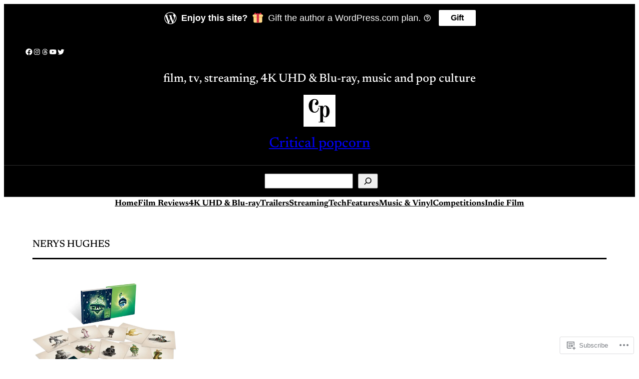

--- FILE ---
content_type: text/css;charset=utf-8
request_url: https://s0.wp.com/?custom-css=1&csblog=1A0pG&cscache=6&csrev=12
body_size: -48
content:
.wp-container-core-group-is-layout-6 .taxonomy-post_tag.has-link-color.wp-block-post-terms a{color:#fff}.wp-container-core-group-is-layout-6 .taxonomy-post_tag.has-link-color.wp-block-post-terms a:hover{color:red}